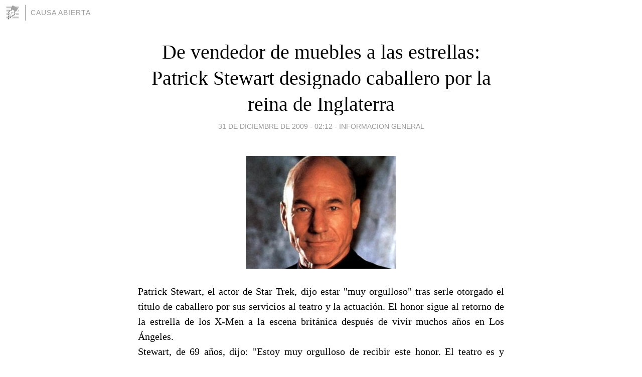

--- FILE ---
content_type: text/html; charset=utf-8
request_url: https://causaabierta.blogia.com/2009/123108-de-vendedor-de-muebles-a-las-estrellas-patrick-stewart-designado-caballero-por-la-reina-de-inglaterra.php
body_size: 4939
content:
<!DOCTYPE html>
<html lang="es">
<head>
	<meta charset="UTF-8">
	
	<title>De vendedor de muebles a las estrellas: Patrick Stewart designado caballero por la reina de Inglaterra | CAUSA ABIERTA</title>

	<link rel="canonical" href="https://causaabierta.blogia.com/2009/123108-de-vendedor-de-muebles-a-las-estrellas-patrick-stewart-designado-caballero-por-la-reina-de-inglaterra.php" />
        

	<meta property="og:locale" content="es" />
	<meta property="og:site_name" content="causaabierta" />

	<meta property="og:type" content="article" />

	<meta property="og:type" content="article" />
	<meta property="og:title" content="De vendedor de muebles a las estrellas: Patrick Stewart designado caballero por la reina de Inglaterra | CAUSA ABIERTA" />
	<meta name="description" property="og:description" content="Patrick Stewart, el actor de Star Trek, dijo estar "muy orgulloso" tras serle otorgado el t&iacute;tulo de caballero por sus servicios al teatro y la actuaci&oacute;n. El honor sigue al retorno de la estrella de los X-Men a la escena">

	<meta property="og:url" content="https://causaabierta.blogia.com/2009/123108-de-vendedor-de-muebles-a-las-estrellas-patrick-stewart-designado-caballero-por-la-reina-de-inglaterra.php" />

	<link rel="alternate" type="application/rss+xml" title="RSS 2.0" href="https://causaabierta.blogia.com/feed.xml" />

	<link rel="stylesheet" href="//cms.blogia.com/templates/template1/css/styles.css?v=1479210573">
	
	<link rel="shortcut icon" href="//cms.blogia.com/templates/template1/img/favicon.ico" />

	<meta name="viewport" content="width=device-width, initial-scale=1.0" />

	
	

<!-- Google tag (gtag.js) -->
<script async src="https://www.googletagmanager.com/gtag/js?id=G-QCKB0GVRJ4"></script>
<script>
  window.dataLayer = window.dataLayer || [];
  function gtag(){dataLayer.push(arguments);}
  gtag('js', new Date());

  gtag('config', 'G-QCKB0GVRJ4');
</script>

</head>










<body class="page--post">


		<header>



       <a href="https://www.blogia.com">
            <img src="[data-uri]" width="30" height="30" alt="Blogia" />
       </a>

		<div id="blog-title">
		<a href="https://causaabierta.blogia.com">CAUSA ABIERTA</a>
		</div>
		
	</header>






	
	<main style="max-width : 730px;">
	
	




		<article id="post">
			
			<h1><a href="https://causaabierta.blogia.com/2009/123108-de-vendedor-de-muebles-a-las-estrellas-patrick-stewart-designado-caballero-por-la-reina-de-inglaterra.php">De vendedor de muebles a las estrellas: Patrick Stewart designado caballero por la reina de Inglaterra</a></h1>





			<div class="post__author-date">
				<time datetime="2009-12-31T06:12:00+00:00" pubdate data-updated="true">
				
					<a href="https://causaabierta.blogia.com/2009/123108-de-vendedor-de-muebles-a-las-estrellas-patrick-stewart-designado-caballero-por-la-reina-de-inglaterra.php">
						31 de diciembre de 2009 - 02:12					</a>
				</time>
									- <a href="/temas/informacion-general/">INFORMACION GENERAL</a>
							</div>

		


			
			
			<div class="post__content">
			
								<img class="right" src="https://causaabierta.blogia.com/upload/20091231101203-q-85-g-3-c-n-p-portada-entretenimiento-428882.jpg" alt="De vendedor de muebles a las estrellas: Patrick Stewart designado caballero por la reina de Inglaterra">
								

				
				<p style="text-align: justify;">Patrick Stewart, el actor de Star Trek, dijo estar "muy orgulloso" tras serle otorgado el t&iacute;tulo de caballero por sus servicios al teatro y la actuaci&oacute;n. El honor sigue al retorno de la estrella de los X-Men a la escena brit&aacute;nica despu&eacute;s de vivir muchos a&ntilde;os en Los &Aacute;ngeles.<br />Stewart, de 69 a&ntilde;os, dijo: "Estoy muy orgulloso de recibir este honor. El teatro es y siempre ha sido mi gran alegr&iacute;a. En particular, los &uacute;ltimos seis a&ntilde;os me han dado oportunidades de actuar en un momento que yo no podr&iacute;a haber imaginado", dijo. "Este es un honor que alcanza a los actores, directores y equipos creativos que me ayudaron en los &uacute;ltimos a&ntilde;os a llenar mi vida con la inspiraci&oacute;n, el compa&ntilde;erismo y la diversi&oacute;n pura".<br />Se informa que la Reina Isabel II&nbsp; es una fan de la estrella, que ha disfrutado de una carrera de 50 a&ntilde;os en el cine, la televisi&oacute;n y el teatro, incluyendo 16 a&ntilde;os con la Royal Shakespeare Company.<br />Naci&oacute; en Mirfield, Yorkshire, el hijo de un sargento mayor del ej&eacute;rcito, que se revel&oacute; m&aacute;s tarde a su madre por repetidos brotes de violencia.<br />A la edad de 12 a&ntilde;os se inscribi&oacute; en un curso de ocho d&iacute;as el teatro y se contagi&oacute; del bichito de la actuaci&oacute;n. Dej&oacute; la escuela a los 15 para trabajar como reportero novato en un peri&oacute;dico local, pero lo dej&oacute; el d&iacute;a en que el editor le dio un ultim&aacute;tum: elegir entre actuar o el periodismo.<br />Stewart trabaj&oacute; como vendedor de muebles, antes de ganar una beca para la Bristol Old Vic Theatre a la edad de 17.<br />La famosa estrella calva llevaba un peluqu&iacute;n para las audiciones y prometi&oacute; "dos actores para el precio de uno".<br />El actor de Shakespeare salt&oacute; a la fama cuando se origin&oacute; el papel del capit&aacute;n Jean-Luc Picard en Star Trek: The Next Generation en 1987. La serie de televisi&oacute;n de ciencia ficci&oacute;n corri&oacute; durante siete a&ntilde;os, y Stewart, dijo m&aacute;s tarde que el &eacute;xito del show lo perjudic&oacute; porque los directores no quer&iacute;an lanzar al capit&aacute;n de la nave Enterprise en sus pel&iacute;culas.<br />En la gran pantalla, el papel principal de Stewart ha sido el del Profesor Charles Xavier en la saga de las tres X-Men, que fueron &eacute;xitos de taquilla en Hollywood, con lo empez&oacute; su vida en 2000.</p>			</div>


			
			<div class="post__share">
				<ul>
										<li class="share__facebook">
						<a href="https://www.facebook.com/sharer.php?u=https%3A%2F%2Fcausaabierta.blogia.com%2F2009%2F123108-de-vendedor-de-muebles-a-las-estrellas-patrick-stewart-designado-caballero-por-la-reina-de-inglaterra.php" 
							title="Compartir en Facebook"
							onClick="ga('send', 'event', 'compartir', 'facebook');">
								Facebook</a></li>
					<li class="share__twitter">
						<a href="https://twitter.com/share?url=https%3A%2F%2Fcausaabierta.blogia.com%2F2009%2F123108-de-vendedor-de-muebles-a-las-estrellas-patrick-stewart-designado-caballero-por-la-reina-de-inglaterra.php" 
							title="Compartir en Twitter"
							onClick="ga('send', 'event', 'compartir', 'twitter');">
								Twitter</a></li>
					<li class="share__whatsapp">
						<a href="whatsapp://send?text=https%3A%2F%2Fcausaabierta.blogia.com%2F2009%2F123108-de-vendedor-de-muebles-a-las-estrellas-patrick-stewart-designado-caballero-por-la-reina-de-inglaterra.php" 
							title="Compartir en WhatsApp"
							onClick="ga('send', 'event', 'compartir', 'whatsapp');">
								Whatsapp</a></li>
					<li class="share__email">
						<a href="mailto:?subject=Mira esto&body=Mira esto: https%3A%2F%2Fcausaabierta.blogia.com%2F2009%2F123108-de-vendedor-de-muebles-a-las-estrellas-patrick-stewart-designado-caballero-por-la-reina-de-inglaterra.php" 
							title="Compartir por email"
							onClick="ga('send', 'event', 'compartir', 'email');">
								Email</a></li>
									</ul>
			</div>

		
		</article>
		
		








		
		
		<section id="related" style="text-align:center;">
		
		
			<h2>Otros artículos en este blog:</h2>
			
			<ul>

				
				<li><a href="https://causaabierta.blogia.com/2016/012535-tragedia-en-florianopolis-desaparecen-turista-argentino-e-hija-de-7-anos.php">Tragedia en Florianópolis: desaparecen turista argentino e hija de 7 años</a></li>
				
				
				<li><a href="https://causaabierta.blogia.com/2016/071111-gobierno-uruguayo-resuelve-que-las-offshore-deberan-tener-responsable-local-al-operar.php">Gobierno uruguayo resuelve que las offshore deberán tener responsable local al operar</a></li>
				
				
				<li><a href="https://causaabierta.blogia.com/2010/051417-los-neoliberales-de-ayer-y-los-millonarios-de-hoy-preocupados-por-la-pobreza-en-america-latina.php">Los neoliberales de ayer y los millonarios de hoy "preocupados" por la pobreza en América Latina</a></li>
				
				
			</ul>
			
			
		</section>







		<section id="comments">


			

			<h2>0 comentarios</h2>





			



			
			<form name="comments__form" action="https://causaabierta.blogia.com/index.php" method="post" accept-charset="ISO-8859-1">
				
				<label for="nombre">Nombre</label>
				<input size="30" id="nombre" name="nombre" value="" type="text" >

				<label for="email">E-mail <em>No será mostrado.</em></label>
				<input size="30" id="email" name="email" value="" type="text" >

				<label for="comentario">Comentario</label>
				<textarea cols="30" rows="5" id="comentario" name="comentario"></textarea>

				<input name="submit" value="Publicar" type="submit" > 

								<input name="datosarticulo" value="" type="hidden" >
				<input name="idarticulo" value="2009123108" type="hidden" />
				<input name="nomblog" value="causaabierta" type="hidden" >
				<input name="escomentario" value="true" type="hidden" >
				<input name="coddt" value="1392567238" type="hidden" >
			</form>
			
		</section>


		<nav>
			<ul>

								<li><a href="/2009/123109-en-que-parte-del-mundo-esta-el-golfista-infiel-.php">← ¿En qué parte del mundo está el golfista infiel?</a></li>
				
								<li><a href="/2009/123107-consejos-sexuales-para-una-vida-intima-de-perillas.php">Consejos sexuales para una vida íntima de perillas →</a></li>
							

			</ul>
		</nav>






	</main>
	
	
















	<footer>
	
		<ul>
			<li><a href="/acercade/">Acerca de</a></li> 
			<li><a href="/archivos/">Archivos</a></li> 
			<li><a href="/admin.php">Administrar</a></li> 
		</ul>
			</footer>




<script>

  (function(i,s,o,g,r,a,m){i['GoogleAnalyticsObject']=r;i[r]=i[r]||function(){
  (i[r].q=i[r].q||[]).push(arguments)},i[r].l=1*new Date();a=s.createElement(o),
  m=s.getElementsByTagName(o)[0];a.async=1;a.src=g;m.parentNode.insertBefore(a,m)
  })(window,document,'script','//www.google-analytics.com/analytics.js','ga');


  ga('create', 'UA-80669-7', 'auto');
  ga('set', 'dimension1', '2014v1');
  ga('set', 'plantilla', '2014v1');
  ga('send', 'pageview');


</script>





</body>


</html>
